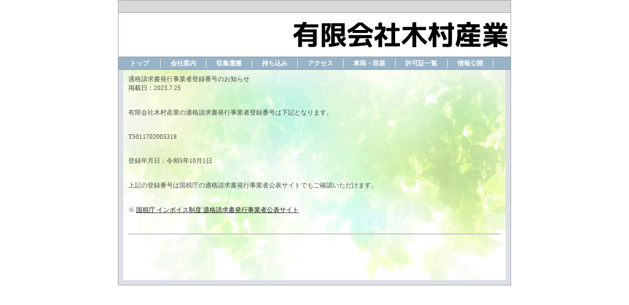

--- FILE ---
content_type: text/html
request_url: https://gomiya.net/profile1.html
body_size: 6970
content:
<!DOCTYPE HTML PUBLIC "-//W3C//DTD HTML 4.01 Transitional//EN" "http://www.w3.org/TR/html4/loose.dtd">
<html lang="ja">

<!--2025/10/29 17:27:51-->

<head>
  <meta http-equiv="Content-Type" content="text/html; charset=Shift_JIS">
  <meta http-equiv="Content-Style-Type" content="text/css">
  <meta http-equiv="Content-Script-Type" content="text/javascript">
  <meta name="GENERATOR" content="ホームページV4">
  <title>有限会社木村産業</title>
  <link rel="stylesheet" href="02_white_a1_0020.css" type="text/css" media="all">
  <script type="text/javascript" src="pulldownmenu.js"></script>
</head>

<body>
  <div id="page">
  <div id="header"></div>
  <div id="title"></div>
  <div id="menubar"><div class="mainmenu"><ul><li class="mainmenulistitem"><span class="mainmenuitem"><span class="mainmenuitemright"><span class="mainmenuitemcenter"><a href="index.html" class="mainmenuitemlink"><span class="mainmenuitemmark"> トップ </span></a></span></span></span><ul class="pulldownmenu" style="display:none;"><li class="pulldownmenuitem"><a href="index.html" class="pulldownmenuitemlink">㈲木村産業</a></li></ul></li><li class="mainmenulistitem"><span class="mainmenuitem"><span class="mainmenuitemright"><span class="mainmenuitemcenter"><a href="profile1003.html" class="mainmenuitemlink"><span class="mainmenuitemmark">会社案内</span></a></span></span></span><ul class="pulldownmenu" style="display:none;"><li class="pulldownmenuitem"><a href="profile1003.html" class="pulldownmenuitemlink">基本情報　　　　　　　　</a></li><li class="pulldownmenuitem"><a href="access1.html" class="pulldownmenuitemlink">採用情報（リサイクルセンター）</a></li><li class="pulldownmenuitem"><a href="access1015.html" class="pulldownmenuitemlink">採用情報（ドライバー）</a></li><li class="pulldownmenuitem"><a href="access1016.html" class="pulldownmenuitemlink">採用情報（事務）</a></li><li class="pulldownmenuitem"><a href="profile3.html" class="pulldownmenuitemlink">資格取得・講習受講実績</a></li><li class="pulldownmenuitem"><a href="access1025.html" class="pulldownmenuitemlink">AED　　　　　　　　　　　　　　</a></li><li class="pulldownmenuitem"><a href="access1050.html" class="pulldownmenuitemlink">交通安全活動</a></li><li class="pulldownmenuitem"><a href="access1014.html" class="pulldownmenuitemlink">安全運転管理者</a></li></ul></li><li class="mainmenulistitem"><span class="mainmenuitem"><span class="mainmenuitemright"><span class="mainmenuitemcenter"><a href="access1045.html" class="mainmenuitemlink"><span class="mainmenuitemmark">収集運搬</span></a></span></span></span><ul class="pulldownmenu" style="display:none;"></ul></li><li class="mainmenulistitem"><span class="mainmenuitem"><span class="mainmenuitemright"><span class="mainmenuitemcenter"><a href="access1042.html" class="mainmenuitemlink"><span class="mainmenuitemmark">持ち込み</span></a></span></span></span></li><li class="mainmenulistitem"><span class="mainmenuitem"><span class="mainmenuitemright"><span class="mainmenuitemcenter"><a href="access1005.html" class="mainmenuitemlink"><span class="mainmenuitemmark">アクセス</span></a></span></span></span><ul class="pulldownmenu" style="display:none;"><li class="pulldownmenuitem"><a href="access1005.html" class="pulldownmenuitemlink">本社　　　　　　　　　　　</a></li><li class="pulldownmenuitem"><a href="access1001.html" class="pulldownmenuitemlink">環七事業所　　　　　　　　</a></li><li class="pulldownmenuitem"><a href="access1002.html" class="pulldownmenuitemlink">第一事業所　　　　　　　　</a></li><li class="pulldownmenuitem"><a href="access1003.html" class="pulldownmenuitemlink">第二事業所</a></li></ul></li><li class="mainmenulistitem"><span class="mainmenuitem"><span class="mainmenuitemright"><span class="mainmenuitemcenter"><a href="products1001.html" class="mainmenuitemlink"><span class="mainmenuitemmark">車両・容器</span></a></span></span></span><ul class="pulldownmenu" style="display:none;"><li class="pulldownmenuitem"><a href="products1001.html" class="pulldownmenuitemlink">２ｔコンテナ　　</a></li><li class="pulldownmenuitem"><a href="products1001029.html" class="pulldownmenuitemlink">４ｔコンテナ　　</a></li><li class="pulldownmenuitem"><a href="products1001030.html" class="pulldownmenuitemlink">４ｔユニック　　</a></li><li class="pulldownmenuitem"><a href="products1001031.html" class="pulldownmenuitemlink">２ｔダンプ　　　</a></li><li class="pulldownmenuitem"><a href="99_blank017.html" class="pulldownmenuitemlink">４トンコンテナ箱</a></li><li class="pulldownmenuitem"><a href="99_blank017041.html" class="pulldownmenuitemlink">２トンコンテナ箱</a></li><li class="pulldownmenuitem"><a href="99_blank017027.html" class="pulldownmenuitemlink">ＢＯＸ・キャリア</a></li></ul></li><li class="mainmenulistitem"><span class="mainmenuitem"><span class="mainmenuitemright"><span class="mainmenuitemcenter"><a href="history1.html" class="mainmenuitemlink"><span class="mainmenuitemmark">許可証一覧</span></a></span></span></span></li><li class="mainmenulistitem"><span class="mainmenuitem"><span class="mainmenuitemright"><span class="mainmenuitemcenter"><a href="access1047.html" class="mainmenuitemlink"><span class="mainmenuitemmark">情報公開</span></a></span></span></span></li></ul>
</div></div>
  <div id="side1">
  <br clear="all">
  <br clear="all">
  <br clear="all">
  <br clear="all">
  <br clear="all">
  <br clear="all">
  <br clear="all">
  <br clear="all">
  <br clear="all">
  <br clear="all">
  <br clear="all">
  <br clear="all">
  <br clear="all">
  <br clear="all">
  <br clear="all">
  <br clear="all">
  <br clear="all">
  <br clear="all">
  <br clear="all">
  <br clear="all">
  <br clear="all">
  <br clear="all">
  <br clear="all">
  <br clear="all">
  <br clear="all">
  <br clear="all">
  <br clear="all">
  <br clear="all">
  <br clear="all">
  <br clear="all">
  <br>
  <br clear="all">
  <br clear="all">
  <br clear="all">
  </div>
  <div id="side2"></div>
  <div id="main_wrapper000" class="HPZAutoMarginAdjuster">
  <div id="main">
  適格請求書発行事業者登録番号のお知らせ<br clear="all">
  掲載日：2023.7.25<br clear="all">
  <br clear="all">
  <br clear="all">
  有限会社木村産業の適格請求書発行事業者登録番号は下記となります。<br clear="all">
  <br clear="all">
  <br clear="all">
  T5011702003318<br clear="all">
  <br clear="all">
  <br clear="all">
  登録年月日：令和5年10月1日<br clear="all">
  <br clear="all">
  <br clear="all">
  上記の登録番号は国税庁の適格請求書発行事業者公表サイトでもご確認いただけます。<br clear="all">
  <br clear="all">
  <br clear="all">
  ※ <a href="https://www.invoice-kohyo.nta.go.jp/regno-search/detail?selRegNo=5011702003318">国税庁 インボイス制度 適格請求書発行事業者公表サイト</a><br clear="all">
  <br clear="all">
  <div align="center"></div><br clear="all">
  <hr>
  </div>
  </div>
  <div id="footer">Copyright (C) 2025 Kimura Sangyo Inc. All Rights Reserved.</div>
  <div id="area1"></div>
  <div id="area2"></div>
  <div id="area3"></div>
  <div id="HPZLPPageTail" style="clear: both;"></div></div>
</body>

</html>


--- FILE ---
content_type: text/css
request_url: https://gomiya.net/02_white_a1_0020.css
body_size: 23519
content:
* body,* img,* div,* p{
 _behavior: url("cssassist.htc");
}
#footer{
 margin: 0px;
 padding: 4px 14px 3px;
 background: #96b3c7 left top;
 width: auto;
 min-height: 15px;
 display: none;
 clear: both;
 font-style: normal;
 font-weight: normal;
 text-align: right;
 border-top: 1px solid #999999;
 border-bottom: none;
}
#header{
 clear: both;
 width: auto;
 display: block;
 min-height: 15px;
 margin: 0px;
 padding: 5px 14px 4px;
 background: #d9d9d9 left top;
 text-align: right;
 font-style: normal;
 font-weight: normal;
 border-top: none;
 border-bottom: 1px solid #999999;
}
#main{
 margin: 0px 10px 10px;
 padding: 10px;
 background: url("pic2.jpg") repeat left top;
 width: auto;
 min-height: 407px;
 display: block;
 float: none;
 font-style: normal;
 font-weight: normal;
 text-align: left;
}
#main_wrapper000{
 overflow-x: hidden;
}
#menubar{
 clear: both;
 width: auto;
 display: block;
 min-height: 15px;
 margin: 0px;
 padding: 4px 0px 3px;
 background: #96b3c7 left top;
 text-align: left;
 font-style: normal;
 font-weight: bold;
 color: #ffffff;
 border-top: none;
 border-bottom: 1px solid #999999;
}
#menubar .button{
 margin: 0px;
 padding: 5px 15px 4px 6px;
}
#menubar a.tabs:hover{
 color: #6b78a9;
}
#page{
 margin: 0px auto;
 border: 1px solid #999999;
 background: #dae0e6 left top;
 width: 798px;
 min-width: 798px;
 min-height: 0px;
 font-style: normal;
 font-weight: normal;
 font-size: 10pt;
 font-family: "MS UI Gothic";
 color: #4c4c4c;
 padding: 0px;
}
#side1{
 float: left;
 width: 170px;
 display: none;
 min-height: 407px;
 margin: 0px 0px 10px 10px;
 padding: 10px;
 background: #c1c8cc left top;
 text-align: left;
 font-style: normal;
 font-weight: normal;
}
#side1 .list{
 text-align: left;
 font: 1em/120% "MS UI Gothic";
 margin: 3px 0px 3px 15px;
 width: 185px;
 height: 20px;
}
#side1 .list a{
 background: #ffffff;
}
#side1 .list a:hover{
 background: #efefef;
 color: #0600b3;
}
#side2{
 float: right;
 width: 170px;
 display: none;
 min-height: 407px;
 margin: 0px 10px 10px 0px;
 padding: 10px;
 background: #c1c8cc left top;
 text-align: left;
 font-style: normal;
 font-weight: normal;
}
#title{
 margin: 0px;
 padding: 30px 16px 10px;
 background: #ffffff url("title.png") no-repeat right center;
 width: auto;
 min-height: 49px;
 display: block;
 clear: both;
 font-style: normal;
 font-weight: normal;
 font-size: 18pt;
 text-align: left;
 border-top: none;
 border-bottom: 1px solid #999999;
}
.address1{
 padding: 0px 0px 0px 20px;
 background: url("a1_0020_mailbtn01.png") no-repeat left top;
 font-style: normal;
 font-weight: bold;
 font-size: 11pt;
 color: #295fcc;
 text-decoration: none;
 text-transform: none;
}
.address2{
 padding: 0px 0px 0px 20px;
 background: url("a1_0020_mailbtn02.png") no-repeat left top;
 font-style: normal;
 font-weight: bold;
 font-size: 11pt;
 color: #006969;
 text-decoration: none;
 text-transform: none;
}
.column1{
 margin: 10px 0px;
 padding: 10px;
 background: #ffffff left top;
 font-style: normal;
 font-size: 10pt;
 color: #483d8b;
 text-decoration: none;
 text-transform: none;
 border: 2px solid #483d8b;
}
.column2{
 margin: 10px 0px;
 padding: 10px;
 background: #ffffff left top;
 font-style: normal;
 font-size: 10pt;
 color: #006600;
 text-decoration: none;
 text-transform: none;
 border: 2px solid #006600;
}
.date1{
 font-style: normal;
 font-weight: bold;
 font-size: 8pt;
 color: #295fcc;
 text-decoration: none;
 text-transform: none;
}
.date2{
 font-style: normal;
 font-weight: bold;
 font-size: 8pt;
 color: #ffffff;
 text-decoration: none;
 text-transform: none;
}
.hide{
 display: none;
}
.horzmenu2 .mainmenuitemcurrent .mainmenuitemlink{
 color: #1c6ea6;
}
.horzmenu2 .mainmenuitemcurrent .mainmenuitemlink:link{
 color: #1c6ea6;
}
.horzmenu2 .mainmenuitemcurrent .mainmenuitemlink:visited{
 color: #1c6ea6;
}
.horzmenu2,.horzmenu3,.horzmenu4,.horzmenu5,.horzmenu6,.horzmenu7,.horzmenu8,.horzmenu9{
 margin: 0px;
 padding: 0px;
 overflow: auto;
 color: #ffffff;
}
.horzmenu3 .mainmenuitemcurrent .mainmenuitemlink{
 color: #1c6ea6;
}
.horzmenu3 .mainmenuitemcurrent .mainmenuitemlink:link{
 color: #1c6ea6;
}
.horzmenu3 .mainmenuitemcurrent .mainmenuitemlink:visited{
 color: #1c6ea6;
}
.horzmenu4 .mainmenuitemcurrent .mainmenuitemlink{
 color: #1c6ea6;
}
.horzmenu4 .mainmenuitemcurrent .mainmenuitemlink:link{
 color: #1c6ea6;
}
.horzmenu4 .mainmenuitemcurrent .mainmenuitemlink:visited{
 color: #1c6ea6;
}
.horzmenu5 .mainmenuitemcurrent .mainmenuitemlink{
 color: #1c6ea6;
}
.horzmenu5 .mainmenuitemcurrent .mainmenuitemlink:link{
 color: #1c6ea6;
}
.horzmenu5 .mainmenuitemcurrent .mainmenuitemlink:visited{
 color: #1c6ea6;
}
.horzmenu6 .mainmenuitemcurrent .mainmenuitemlink{
 color: #1c6ea6;
}
.horzmenu6 .mainmenuitemcurrent .mainmenuitemlink:link{
 color: #1c6ea6;
}
.horzmenu6 .mainmenuitemcurrent .mainmenuitemlink:visited{
 color: #1c6ea6;
}
.horzmenu7 .mainmenuitemcurrent .mainmenuitemlink{
 color: #1c6ea6;
}
.horzmenu7 .mainmenuitemcurrent .mainmenuitemlink:link{
 color: #1c6ea6;
}
.horzmenu7 .mainmenuitemcurrent .mainmenuitemlink:visited{
 color: #1c6ea6;
}
.horzmenu8 .mainmenuitemcurrent .mainmenuitemlink{
 color: #1c6ea6;
}
.horzmenu8 .mainmenuitemcurrent .mainmenuitemlink:link{
 color: #1c6ea6;
}
.horzmenu8 .mainmenuitemcurrent .mainmenuitemlink:visited{
 color: #1c6ea6;
}
.horzmenu9 .mainmenuitemcurrent .mainmenuitemlink{
 color: #1c6ea6;
}
.horzmenu9 .mainmenuitemcurrent .mainmenuitemlink:link{
 color: #1c6ea6;
}
.horzmenu9 .mainmenuitemcurrent .mainmenuitemlink:visited{
 color: #1c6ea6;
}
.HPZAutoMarginAdjuster{
 overflow-x: hidden;
}
.hpzlarge1{
 font-style: normal;
 font-weight: bold;
 font-size: 18pt;
 color: #295fcc;
 text-decoration: none;
 text-transform: none;
}
.hpzmidium1{
 font-style: normal;
 font-weight: bold;
 font-size: 15pt;
 color: #295fcc;
 text-decoration: none;
 text-transform: none;
}
.hpzsmall1{
 font-style: normal;
 font-weight: bold;
 font-size: 12pt;
 color: #295fcc;
 text-decoration: none;
 text-transform: none;
}
.line1{
 margin: 5px 0px;
 padding: 5px 10px;
 background: #ffffff left top;
 font-style: normal;
 font-weight: bold;
 font-size: 11pt;
 color: #800080;
 text-decoration: none;
 text-transform: none;
 border-top: 2px solid #800080;
 border-bottom: 2px solid #800080;
}
.line2{
 margin: 5px 0px;
 padding: 5px 10px;
 background: #ffffff left top;
 font-style: normal;
 font-weight: bold;
 font-size: 11pt;
 color: #6495ed;
 text-decoration: none;
 text-transform: none;
 border-top: 2px solid #6495ed;
 border-bottom: 2px solid #6495ed;
}
.link1{
 padding: 0px 0px 0px 20px;
 background: url("a1_0020_linkbtn01.png") no-repeat left top;
 font-style: normal;
 font-weight: bold;
 font-size: 11pt;
 color: #295fcc;
 text-decoration: none;
 text-transform: none;
}
.link2{
 padding: 0px 0px 0px 20px;
 background: url("a1_0020_linkbtn02.png") no-repeat left top;
 font-style: normal;
 font-weight: bold;
 font-size: 11pt;
 color: #008080;
 text-decoration: none;
 text-transform: none;
}
.mainmenu{
 margin: 0px;
 padding: 0px;
 overflow: auto;
 color: #ffffff;
}
.mainmenu .mainmenuitem,.horzmenu2 .mainmenuitem,.horzmenu3 .mainmenuitem,.horzmenu4 .mainmenuitem,.horzmenu5 .mainmenuitem,.horzmenu6 .mainmenuitem,.horzmenu7 .mainmenuitem,.horzmenu8 .mainmenuitem,.horzmenu9 .mainmenuitem{
 float: left;
 display: inline;
 border-right: 1px solid #ffffff;
 border-left: none;
}
.mainmenu .mainmenuitemcenter,.horzmenu2 .mainmenuitemcenter,.horzmenu3 .mainmenuitemcenter,.horzmenu4 .mainmenuitemcenter,.horzmenu5 .mainmenuitemcenter,.horzmenu6 .mainmenuitemcenter,.horzmenu7 .mainmenuitemcenter,.horzmenu8 .mainmenuitemcenter,.horzmenu9 .mainmenuitemcenter{
 float: left;
 display: inline;
}
.mainmenu .mainmenuitemcurrent .mainmenuitemlink{
 color: #1c6ea6;
}
.mainmenu .mainmenuitemcurrent .mainmenuitemlink:link{
 color: #1c6ea6;
}
.mainmenu .mainmenuitemcurrent .mainmenuitemlink:visited{
 color: #1c6ea6;
}
.mainmenu .mainmenuitemlink{
 white-space: pre;
}
.mainmenu .mainmenuitemlink,.horzmenu2 .mainmenuitemlink,.horzmenu3 .mainmenuitemlink,.horzmenu4 .mainmenuitemlink,.horzmenu5 .mainmenuitemlink,.horzmenu6 .mainmenuitemlink,.horzmenu7 .mainmenuitemlink,.horzmenu8 .mainmenuitemlink,.horzmenu9 .mainmenuitemlink{
 float: left;
 text-decoration: none;
 margin: 0px;
 white-space: pre;
 text-align: left;
 font-style: normal;
 font-weight: bold;
 padding: 0px 20px;
}
.mainmenu .mainmenuitemlink:link{
 color: #ffffff;
}
.mainmenu .mainmenuitemlink:visited{
 color: #ffffff;
}
.mainmenu .mainmenuitemlink:hover,.horzmenu2 .mainmenuitemlink:hover,.horzmenu3 .mainmenuitemlink:hover,.horzmenu4 .mainmenuitemlink:hover,.horzmenu5 .mainmenuitemlink:hover,.horzmenu6 .mainmenuitemlink:hover,.horzmenu7 .mainmenuitemlink:hover,.horzmenu8 .mainmenuitemlink:hover,.horzmenu9 .mainmenuitemlink:hover{
 color: #1c6ea6;
}
.mainmenu .mainmenuitemright,.horzmenu2 .mainmenuitemright,.horzmenu3 .mainmenuitemright,.horzmenu4 .mainmenuitemright,.horzmenu5 .mainmenuitemright,.horzmenu6 .mainmenuitemright,.horzmenu7 .mainmenuitemright,.horzmenu8 .mainmenuitemright,.horzmenu9 .mainmenuitemright{
 float: left;
 display: inline;
}
.mainmenu :link,.horzmenu2 :link,.horzmenu3 :link,.horzmenu4 :link,.horzmenu5 :link,.horzmenu6 :link,.horzmenu7 :link,.horzmenu8 :link,.horzmenu9 :link{
 color: #ffffff;
}
.mainmenu :visited,.horzmenu2 :visited,.horzmenu3 :visited,.horzmenu4 :visited,.horzmenu5 :visited,.horzmenu6 :visited,.horzmenu7 :visited,.horzmenu8 :visited,.horzmenu9 :visited{
 color: #ffffff;
}
.mainmenu :hover,.horzmenu2 :hover,.horzmenu3 :hover,.horzmenu4 :hover,.horzmenu5 :hover,.horzmenu6 :hover,.horzmenu7 :hover,.horzmenu8 :hover,.horzmenu9 :hover{
 color: #1c6ea6;
}
.mainmenu li,.horzmenu2 li,.horzmenu3 li,.horzmenu4 li,.horzmenu5 li,.horzmenu6 li,.horzmenu7 li,.horzmenu8 li,.horzmenu9 li{
 float: left;
 display: inline;
 padding: 0px;
}
.mainmenu ul,.horzmenu2 ul,.horzmenu3 ul,.horzmenu4 ul,.horzmenu5 ul,.horzmenu6 ul,.horzmenu7 ul,.horzmenu8 ul,.horzmenu9 ul{
 float: left;
 list-style: none;
 margin: 0px;
 padding: 0px;
}
.mainmenu ul.pulldownmenu a,.horzmenu2 ul.pulldownmenu a,.horzmenu3 ul.pulldownmenu a,.horzmenu4 ul.pulldownmenu a,.horzmenu5 ul.pulldownmenu a,.horzmenu6 ul.pulldownmenu a,.horzmenu7 ul.pulldownmenu a,.horzmenu8 ul.pulldownmenu a,.horzmenu9 ul.pulldownmenu a{
 text-decoration: none;
}
.mainmenu ul.pulldownmenu li,.horzmenu2 ul.pulldownmenu li,.horzmenu3 ul.pulldownmenu li,.horzmenu4 ul.pulldownmenu li,.horzmenu5 ul.pulldownmenu li,.horzmenu6 ul.pulldownmenu li,.horzmenu7 ul.pulldownmenu li,.horzmenu8 ul.pulldownmenu li,.horzmenu9 ul.pulldownmenu li{
 margin: 0px;
 padding: 5px;
 clear: both;
 white-space: pre;
 border-top: none;
 border-right: 1px;
 border-bottom: 1px solid #ffffff;
 border-left: 1px;
}
.mainmenu ul.pulldownmenu,.horzmenu2 ul.pulldownmenu,.horzmenu3 ul.pulldownmenu,.horzmenu4 ul.pulldownmenu,.horzmenu5 ul.pulldownmenu,.horzmenu6 ul.pulldownmenu,.horzmenu7 ul.pulldownmenu,.horzmenu8 ul.pulldownmenu,.horzmenu9 ul.pulldownmenu{
 display: none;
 list-style: none;
 position: absolute;
 margin: 0px;
 padding: 0px;
 text-decoration: none;
 background-color: #96b3c7;
 border: 1px solid #dcdcdc;
}
.submenu{
 overflow: hidden;
 margin: 0px;
 padding: 0px;
}
.submenu .submenuitem .submenuitemcenter,.vertmenu2 .submenuitem .submenuitemcenter,.vertmenu3 .submenuitem .submenuitemcenter,.vertmenu4 .submenuitem .submenuitemcenter,.vertmenu5 .submenuitem .submenuitemcenter,.vertmenu6 .submenuitem .submenuitemcenter,.vertmenu7 .submenuitem .submenuitemcenter,.vertmenu8 .submenuitem .submenuitemcenter,.vertmenu9 .submenuitem .submenuitemcenter{
 float: left;
 display: inline;
}
.submenu .submenuitem .submenuitemright,.vertmenu2 .submenuitem .submenuitemright,.vertmenu3 .submenuitem .submenuitemright,.vertmenu4 .submenuitem .submenuitemright,.vertmenu5 .submenuitem .submenuitemright,.vertmenu6 .submenuitem .submenuitemright,.vertmenu7 .submenuitem .submenuitemright,.vertmenu8 .submenuitem .submenuitemright,.vertmenu9 .submenuitem .submenuitemright{
 float: left;
 display: inline;
}
.submenu .submenuitem,.vertmenu2 .submenuitem,.vertmenu3 .submenuitem,.vertmenu4 .submenuitem,.vertmenu5 .submenuitem,.vertmenu6 .submenuitem,.vertmenu7 .submenuitem,.vertmenu8 .submenuitem,.vertmenu9 .submenuitem{
 float: left;
}
.submenu .submenuitem:hover .submenuitemcenter,.vertmenu2 .submenuitem:hover .submenuitemcenter,.vertmenu3 .submenuitem:hover .submenuitemcenter,.vertmenu4 .submenuitem:hover .submenuitemcenter,.vertmenu5 .submenuitem:hover .submenuitemcenter,.vertmenu6 .submenuitem:hover .submenuitemcenter,.vertmenu7 .submenuitem:hover .submenuitemcenter,.vertmenu8 .submenuitem:hover .submenuitemcenter,.vertmenu9 .submenuitem:hover .submenuitemcenter,.submenu .submenuitemcurrent .submenuitem .submenuitemcenter,.vertmenu2 .submenuitemcurrent .submenuitem .submenuitemcenter,.vertmenu3 .submenuitemcurrent .submenuitem .submenuitemcenter,.vertmenu4 .submenuitemcurrent .submenuitem .submenuitemcenter,.vertmenu5 .submenuitemcurrent .submenuitem .submenuitemcenter,.vertmenu6 .submenuitemcurrent .submenuitem .submenuitemcenter,.vertmenu7 .submenuitemcurrent .submenuitem .submenuitemcenter,.vertmenu8 .submenuitemcurrent .submenuitem .submenuitemcenter,.vertmenu9 .submenuitemcurrent .submenuitem .submenuitemcenter{
 display: inline;
}
.submenu .submenuitem:hover .submenuitemright,.vertmenu2 .submenuitem:hover .submenuitemright,.vertmenu3 .submenuitem:hover .submenuitemright,.vertmenu4 .submenuitem:hover .submenuitemright,.vertmenu5 .submenuitem:hover .submenuitemright,.vertmenu6 .submenuitem:hover .submenuitemright,.vertmenu7 .submenuitem:hover .submenuitemright,.vertmenu8 .submenuitem:hover .submenuitemright,.vertmenu9 .submenuitem:hover .submenuitemright,.submenu .submenuitemcurrent .submenuitem .submenuitemright,.vertmenu2 .submenuitemcurrent .submenuitem .submenuitemright,.vertmenu3 .submenuitemcurrent .submenuitem .submenuitemright,.vertmenu4 .submenuitemcurrent .submenuitem .submenuitemright,.vertmenu5 .submenuitemcurrent .submenuitem .submenuitemright,.vertmenu6 .submenuitemcurrent .submenuitem .submenuitemright,.vertmenu7 .submenuitemcurrent .submenuitem .submenuitemright,.vertmenu8 .submenuitemcurrent .submenuitem .submenuitemright,.vertmenu9 .submenuitemcurrent .submenuitem .submenuitemright{
 display: inline;
}
.submenu .submenuitemcurrent .submenuitem .submenuitemlink{
 color: #1c6ea6;
}
.submenu .submenuitemcurrent .submenuitem .submenuitemlink:link{
 color: #1c6ea6;
}
.submenu .submenuitemcurrent .submenuitem .submenuitemlink:visited{
 color: #1c6ea6;
}
.submenu .submenuitemlink,.vertmenu2 .submenuitemlink,.vertmenu3 .submenuitemlink,.vertmenu4 .submenuitemlink,.vertmenu5 .submenuitemlink,.vertmenu6 .submenuitemlink,.vertmenu7 .submenuitemlink,.vertmenu8 .submenuitemlink,.vertmenu9 .submenuitemlink{
 float: left;
 text-decoration: none;
 margin: 0px;
 text-align: left;
 font-style: normal;
 font-weight: bold;
 color: #1a1a1a;
 padding: 0px 0px 5px;
}
.submenu .submenuitemlink:link,.vertmenu2 .submenuitemlink:link,.vertmenu3 .submenuitemlink:link,.vertmenu4 .submenuitemlink:link,.vertmenu5 .submenuitemlink:link,.vertmenu6 .submenuitemlink:link,.vertmenu7 .submenuitemlink:link,.vertmenu8 .submenuitemlink:link,.vertmenu9 .submenuitemlink:link{
 color: #1a1a1a;
}
.submenu .submenuitemlink:visited,.vertmenu2 .submenuitemlink:visited,.vertmenu3 .submenuitemlink:visited,.vertmenu4 .submenuitemlink:visited,.vertmenu5 .submenuitemlink:visited,.vertmenu6 .submenuitemlink:visited,.vertmenu7 .submenuitemlink:visited,.vertmenu8 .submenuitemlink:visited,.vertmenu9 .submenuitemlink:visited{
 color: #1a1a1a;
}
.submenu .submenuitemlink:hover,.vertmenu2 .submenuitemlink:hover,.vertmenu3 .submenuitemlink:hover,.vertmenu4 .submenuitemlink:hover,.vertmenu5 .submenuitemlink:hover,.vertmenu6 .submenuitemlink:hover,.vertmenu7 .submenuitemlink:hover,.vertmenu8 .submenuitemlink:hover,.vertmenu9 .submenuitemlink:hover{
 color: #1c6ea6;
}
.submenu li{
 clear: both;
 margin: 0px;
}
.submenu ul,.vertmenu2 ul,.vertmenu3 ul,.vertmenu4 ul,.vertmenu5 ul,.vertmenu6 ul,.vertmenu7 ul,.vertmenu8 ul,.vertmenu9 ul{
 float: left;
 list-style: none;
 margin: 0px;
 padding: 0px;
}
.vertmenu2 .submenuitemcurrent .submenuitem .submenuitemlink{
 color: #1c6ea6;
}
.vertmenu2 .submenuitemcurrent .submenuitem .submenuitemlink:link{
 color: #1c6ea6;
}
.vertmenu2 .submenuitemcurrent .submenuitem .submenuitemlink:visited{
 color: #1c6ea6;
}
.vertmenu2 li,.vertmenu3 li,.vertmenu4 li,.vertmenu5 li,.vertmenu6 li,.vertmenu7 li,.vertmenu8 li,.vertmenu9 li{
 clear: both;
 margin: 0px;
}
.vertmenu2,.vertmenu3,.vertmenu4,.vertmenu5,.vertmenu6,.vertmenu7,.vertmenu8,.vertmenu9{
 overflow: hidden;
 margin: 0px;
 padding: 0px;
}
.vertmenu3 .submenuitemcurrent .submenuitem .submenuitemlink{
 color: #1c6ea6;
}
.vertmenu3 .submenuitemcurrent .submenuitem .submenuitemlink:link{
 color: #1c6ea6;
}
.vertmenu3 .submenuitemcurrent .submenuitem .submenuitemlink:visited{
 color: #1c6ea6;
}
.vertmenu4 .submenuitemcurrent .submenuitem .submenuitemlink{
 color: #1c6ea6;
}
.vertmenu4 .submenuitemcurrent .submenuitem .submenuitemlink:link{
 color: #1c6ea6;
}
.vertmenu4 .submenuitemcurrent .submenuitem .submenuitemlink:visited{
 color: #1c6ea6;
}
.vertmenu5 .submenuitemcurrent .submenuitem .submenuitemlink{
 color: #1c6ea6;
}
.vertmenu5 .submenuitemcurrent .submenuitem .submenuitemlink:link{
 color: #1c6ea6;
}
.vertmenu5 .submenuitemcurrent .submenuitem .submenuitemlink:visited{
 color: #1c6ea6;
}
.vertmenu6 .submenuitemcurrent .submenuitem .submenuitemlink{
 color: #1c6ea6;
}
.vertmenu6 .submenuitemcurrent .submenuitem .submenuitemlink:link{
 color: #1c6ea6;
}
.vertmenu6 .submenuitemcurrent .submenuitem .submenuitemlink:visited{
 color: #1c6ea6;
}
.vertmenu7 .submenuitemcurrent .submenuitem .submenuitemlink{
 color: #1c6ea6;
}
.vertmenu7 .submenuitemcurrent .submenuitem .submenuitemlink:link{
 color: #1c6ea6;
}
.vertmenu7 .submenuitemcurrent .submenuitem .submenuitemlink:visited{
 color: #1c6ea6;
}
.vertmenu8 .submenuitemcurrent .submenuitem .submenuitemlink{
 color: #1c6ea6;
}
.vertmenu8 .submenuitemcurrent .submenuitem .submenuitemlink:link{
 color: #1c6ea6;
}
.vertmenu8 .submenuitemcurrent .submenuitem .submenuitemlink:visited{
 color: #1c6ea6;
}
.vertmenu9 .submenuitemcurrent .submenuitem .submenuitemlink{
 color: #1c6ea6;
}
.vertmenu9 .submenuitemcurrent .submenuitem .submenuitemlink:link{
 color: #1c6ea6;
}
.vertmenu9 .submenuitemcurrent .submenuitem .submenuitemlink:visited{
 color: #1c6ea6;
}
a{
 color: #1a1a1a;
}
a:visited{
 color: #696969;
}
a:hover{
 color: #1c6ea6;
}
body{
 margin: 0px;
 -webkit-text-size-adjust: none;
 background: #ffffff left top;
}
h1{
 margin: 0px;
 font-weight: bold;
 font-size: 20pt;
 text-decoration: none;
 text-transform: none;
 line-height: 120%;
}
h2{
 margin: 0px;
 font-weight: bold;
 font-size: 15pt;
 text-decoration: none;
 text-transform: none;
 line-height: 120%;
}
h3{
 margin: 0px;
 font-style: italic;
 font-size: 11.7pt;
 text-decoration: none;
 text-transform: none;
 line-height: 120%;
}
h4{
 margin: 0px;
 font-weight: bold;
 font-size: 10pt;
 text-decoration: none;
 text-transform: none;
 line-height: 120%;
}
h5{
 margin: 0px;
 font-style: italic;
 font-size: 8.3pt;
 text-decoration: none;
 text-transform: none;
 line-height: 117%;
}
h6{
 margin: 0px;
 font-weight: bold;
 font-size: 6.7pt;
 text-decoration: none;
 text-transform: none;
 line-height: 120%;
}
hr.horizon1{
 padding: 0px;
 height: 2px;
 border: 1px solid #4c4c4c;
}
hr.horizon2{
 padding: 0px;
 height: 2px;
 border: 1px solid #ffffff;
}
hr.horizon3{
 padding: 0px;
 height: 2px;
 border: 1px dashed #4c4c4c;
}
hr.horizon4{
 padding: 0px;
 height: 2px;
 border: 1px dashed #ffffff;
}
table.table1{
 border-collapse: collapse;
 table-layout: auto;
 border-top: 1px solid #708090;
 border-right: 1px solid #708090;
 border-bottom: none;
 border-left: 1px solid #708090;
}
table.table1 td{
 background: #e0f3ff left top;
 border-top: none;
 border-bottom: 1px solid #708090;
}
table.table1 th{
 background: #ffffff left top;
 border-top: none;
 border-bottom: 1px solid #708090;
}
table.table10{
 table-layout: auto;
 border-collapse: separate;
}
table.table10 td{
 background: #8aa6cc left top;
}
table.table10 th{
 background: #6dabe3 left top;
}
table.table2{
 border-collapse: collapse;
 table-layout: auto;
 border-top: 1px solid #008080;
 border-right: none;
 border-bottom: none;
 border-left: 1px solid #008080;
}
table.table2 td{
 background: #ccf0f0 left top;
 border-top: none;
 border-right: 1px solid #008080;
 border-bottom: 1px solid #008080;
 border-left: none;
}
table.table2 th{
 background: #ffffff left top;
 border-top: none;
 border-right: 1px solid #008080;
 border-bottom: 1px solid #008080;
 border-left: none;
}
table.table3{
 border-collapse: collapse;
 table-layout: auto;
 border-top: 1px solid #708090;
 border-right: none;
 border-bottom: none;
 border-left: 1px solid #708090;
}
table.table3 td{
 background: #ffffff left top;
 border-top: none;
 border-right: 1px solid #708090;
 border-bottom: 1px solid #708090;
 border-left: none;
}
table.table3 th{
 background: #e0f3ff left top;
 border-top: none;
 border-right: 1px solid #708090;
 border-bottom: 1px solid #708090;
 border-left: none;
}
table.table4{
 border-collapse: collapse;
 table-layout: auto;
 border-top: 1px solid #008080;
 border-right: none;
 border-bottom: none;
 border-left: 1px solid #008080;
}
table.table4 td{
 background: #ffffff left top;
 border-top: none;
 border-right: 1px solid #008080;
 border-bottom: 1px solid #008080;
 border-left: none;
}
table.table4 th{
 background: #ccf0f0 left top;
 border-top: none;
 border-right: 1px solid #008080;
 border-bottom: 1px solid #008080;
 border-left: none;
}
table.table5{
 border-collapse: collapse;
 table-layout: auto;
 border: 2px solid #4c4c4c;
}
table.table5 td{
 background: #cce1ff left top;
 border-top: none;
 border-right: 1px solid #4c4c4c;
 border-bottom: 1px solid #4c4c4c;
 border-left: none;
}
table.table5 th{
 background: #ffffff left top;
 border-top: none;
 border-right: 1px solid #4c4c4c;
 border-bottom: 1px solid #4c4c4c;
 border-left: none;
}
table.table6{
 border-collapse: collapse;
 table-layout: auto;
 border: 2px solid #4c4c4c;
}
table.table6 td{
 background: #ecffcc left top;
 border-top: none;
 border-right: 1px solid #4c4c4c;
 border-bottom: 1px solid #4c4c4c;
 border-left: none;
}
table.table6 th{
 background: #ffffff left top;
 border-top: none;
 border-right: 1px solid #4c4c4c;
 border-bottom: 1px solid #4c4c4c;
 border-left: none;
}
table.table7{
 table-layout: auto;
 border-collapse: collapse;
 border: 2px solid #4c4c4c;
}
table.table7 td{
 background: #ffffff left top;
 border-top: none;
 border-right: 1px solid #4c4c4c;
 border-bottom: 1px solid #4c4c4c;
 border-left: none;
}
table.table7 th{
 background: #cce1ff left top;
 border-top: none;
 border-right: 1px solid #4c4c4c;
 border-bottom: 1px solid #4c4c4c;
 border-left: none;
}
table.table8{
 table-layout: auto;
 border-collapse: collapse;
 border: 2px solid #4c4c4c;
}
table.table8 td{
 background: #ffffff left top;
 border-top: none;
 border-right: 1px solid #4c4c4c;
 border-bottom: 1px solid #4c4c4c;
 border-left: none;
}
table.table8 th{
 background: #ecffcc left top;
 border-top: none;
 border-right: 1px solid #4c4c4c;
 border-bottom: 1px solid #4c4c4c;
 border-left: none;
}
table.table9{
 table-layout: auto;
 border-collapse: separate;
}
table.table9 td{
 background: #b5e8ff left top;
}
table.table9 th{
 background: #d1e4ff left top;
}